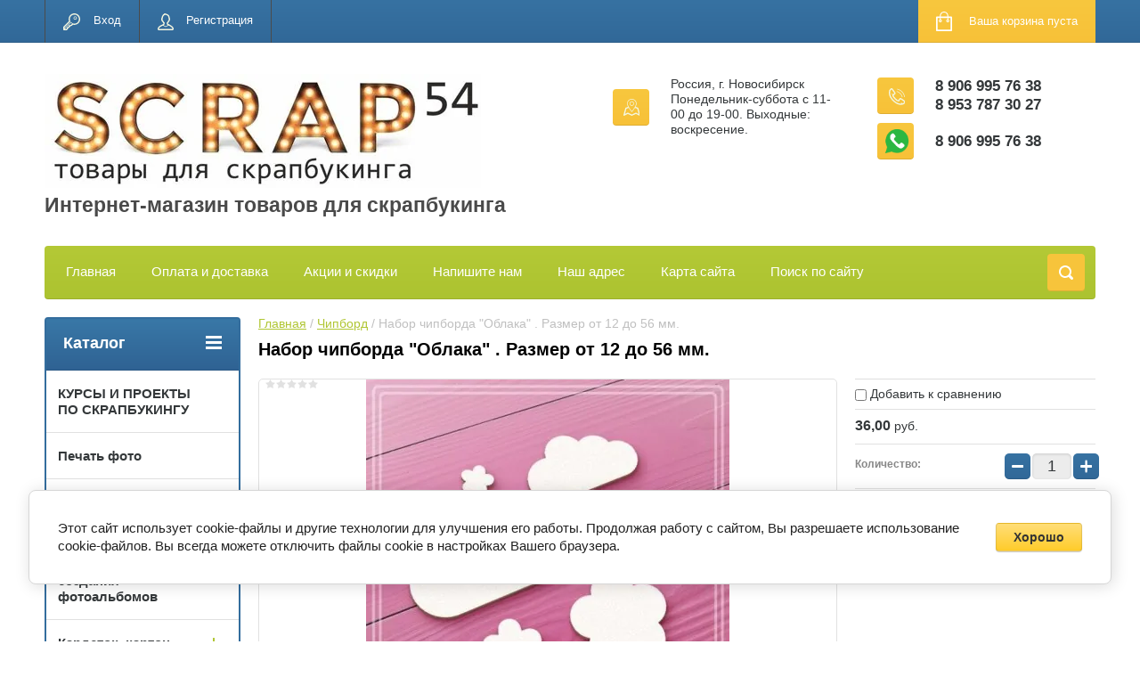

--- FILE ---
content_type: text/html; charset=utf-8
request_url: https://scrap54.ru/shop/product/nabor-chipborda-oblaka-razmer-ot-12-do-56-mm
body_size: 20279
content:

	<!doctype html>
<html lang="ru">
<head>
<meta charset="utf-8">
<meta name="robots" content="all"/>
<title>Набор чипборда "Облака" . Размер от 12 до 56 мм.</title>
<meta name="description" content="Набор чипборда &quot;Облака&quot; . Размер от 12 до 56 мм.">
<meta name="keywords" content="Набор чипборда &quot;Облака&quot; . Размер от 12 до 56 мм.">
<meta name="SKYPE_TOOLBAR" content="SKYPE_TOOLBAR_PARSER_COMPATIBLE">
<meta name="viewport" content="width=device-width, initial-scale=1.0, maximum-scale=1.0, user-scalable=no">
<meta name="format-detection" content="telephone=no">
<meta http-equiv="x-rim-auto-match" content="none">
<link rel="stylesheet" href="/g/css/styles_articles_tpl.css">
<script src="/g/libs/jquery/1.10.2/jquery.min.js"></script>

            <!-- 46b9544ffa2e5e73c3c971fe2ede35a5 -->
            <script src='/shared/s3/js/lang/ru.js'></script>
            <script src='/shared/s3/js/common.min.js'></script>
        <link rel='stylesheet' type='text/css' href='/shared/s3/css/calendar.css' /><link rel='stylesheet' type='text/css' href='/shared/highslide-4.1.13/highslide.min.css'/>
<script type='text/javascript' src='/shared/highslide-4.1.13/highslide-full.packed.js'></script>
<script type='text/javascript'>
hs.graphicsDir = '/shared/highslide-4.1.13/graphics/';
hs.outlineType = null;
hs.showCredits = false;
hs.lang={cssDirection:'ltr',loadingText:'Загрузка...',loadingTitle:'Кликните чтобы отменить',focusTitle:'Нажмите чтобы перенести вперёд',fullExpandTitle:'Увеличить',fullExpandText:'Полноэкранный',previousText:'Предыдущий',previousTitle:'Назад (стрелка влево)',nextText:'Далее',nextTitle:'Далее (стрелка вправо)',moveTitle:'Передвинуть',moveText:'Передвинуть',closeText:'Закрыть',closeTitle:'Закрыть (Esc)',resizeTitle:'Восстановить размер',playText:'Слайд-шоу',playTitle:'Слайд-шоу (пробел)',pauseText:'Пауза',pauseTitle:'Приостановить слайд-шоу (пробел)',number:'Изображение %1/%2',restoreTitle:'Нажмите чтобы посмотреть картинку, используйте мышь для перетаскивания. Используйте клавиши вперёд и назад'};</script>

<!--s3_require-->
<link rel="stylesheet" href="/g/basestyle/1.0.1/user/user.css" type="text/css"/>
<link rel="stylesheet" href="/g/basestyle/1.0.1/cookie.message/cookie.message.css" type="text/css"/>
<link rel="stylesheet" href="/g/basestyle/1.0.1/user/user.yellow.css" type="text/css"/>
<script type="text/javascript" src="/g/basestyle/1.0.1/user/user.js" async></script>
<link rel="stylesheet" href="/g/basestyle/1.0.1/cookie.message/cookie.message.yellow.css" type="text/css"/>
<script type="text/javascript" src="/g/basestyle/1.0.1/cookie.message/cookie.message.js" async></script>
<!--/s3_require-->





	<link rel="stylesheet" type="text/css" href="/g/shop2v2/default/css/theme.less.css"><script type="text/javascript" src="/g/printme.js"></script>
<script type="text/javascript" src="/g/shop2v2/default/js/tpl.js"></script>
<script type="text/javascript" src="/g/shop2v2/default/js/baron.min.js"></script>
<script type="text/javascript" src="/g/shop2v2/default/js/shop2.2.js"></script>
<script type="text/javascript">shop2.init({"productRefs": [],"apiHash": {"getPromoProducts":"963c5e09c85bcbd67ca9db29e7c7e2f6","getSearchMatches":"5056e54c24c89eeb92179ec92144a44f","getFolderCustomFields":"7fb0a6f0a23514d67806c992b39225d6","getProductListItem":"3607cf70209d79e9b4ef1281fde27ce4","cartAddItem":"e1fb76ffdffd0102804bae559fe49ba5","cartRemoveItem":"e0077a01c25713beb20d52109b338e86","cartUpdate":"35e66ac55e7cb6e6c9e3e1007a3386ee","cartRemoveCoupon":"7625d3f510809013ba55f1461d351311","cartAddCoupon":"5ba16704e10662d5753cc028f17ac2c6","deliveryCalc":"69285d52ebbd5b85e4518d56103d6981","printOrder":"2b1e0f0dea275d76faa32fb0fac72f50","cancelOrder":"e7df645ad42184813433f4174edf3e7b","cancelOrderNotify":"4fa22226e85d178b16d7f5d0cf3f03f4","repeatOrder":"86fb50ddb3a37c2a5184fdc13764cb22","paymentMethods":"281f8863dafa19b182097c77c3f49ba1","compare":"a9b702208217c7195c886fafdf2b5bcd"},"verId": 2071966,"mode": "product","step": "","uri": "/shop","IMAGES_DIR": "/d/","cf_margin_price_enabled": 0,"my": {"list_picture_enlarge":true,"accessory":"\u0410\u043a\u0441\u0441\u0435\u0441\u0441\u0443\u0430\u0440\u044b","kit":"\u041d\u0430\u0431\u043e\u0440","recommend":"\u0420\u0435\u043a\u043e\u043c\u0435\u043d\u0434\u0443\u0435\u043c\u044b\u0435","similar":"\u041f\u043e\u0445\u043e\u0436\u0438\u0435","modification":"\u041c\u043e\u0434\u0438\u0444\u0438\u043a\u0430\u0446\u0438\u0438","unique_values":true,"show_rating_sort":true,"buy_alias":"\u0412 \u043a\u043e\u0440\u0437\u0438\u043d\u0443","special_alias":"spec","new_alias":"new","show_product_unit":true}});</script>
<style type="text/css">.product-item-thumb {width: 184px;}.product-item-thumb .product-image, .product-item-simple .product-image {height: 184px;width: 184px;}.product-item-thumb .product-amount .amount-title {width: 88px;}.product-item-thumb .product-price {width: 134px;}.shop2-product .product-side-l {width: 408px;}.shop2-product .product-image {height: 408px;width: 408px;}.shop2-product .product-thumbnails li {width: 126px;height: 126px;}</style><link rel="stylesheet" href="/g/templates/shop2/2.24.2/css/nouislider.min.css">

 	<link rel="stylesheet" href="/t/v2484/images/theme13/theme.scss.css">


<!-- <link rel="stylesheet" href="/t/v2484/images/css/theme.scss.css"> -->
<script type='text/javascript' src="/g/s3/misc/eventable/0.0.1/s3.eventable.js"></script>
<script type='text/javascript' src="/g/s3/misc/math/0.0.1/s3.math.js"></script>
<script type='text/javascript' src="/g/s3/menu/allin/0.0.2/s3.menu.allin.js"></script>

<script src="/g/templates/shop2/2.24.2/js/owl.carousel.min.js" charset="utf-8"></script>
<script src="/g/templates/shop2/2.24.2/js/nouislider.min.js" charset="utf-8"></script>
<script src="/g/templates/shop2/2.24.2/js/jquery.responsivetabs.min.js"></script>
<script src="/g/templates/shop2/2.24.2/js/jquery.formstyler.min.js"></script>
<script src="/g/templates/shop2/2.24.2/js/animit.min.js"></script>
<script src="/g/templates/shop2/2.24.2/js/jquery.pudge.min.js"></script>
<script src="/g/s3/misc/includeform/0.0.3/s3.includeform.js"></script>
<script src="/g/templates/shop2/2.24.2/js/main.js" charset="utf-8"></script>
<script src="/t/v2484/images/js/printme2.js" charset="utf-8"></script>

<!--[if lt IE 10]>
<script src="/g/libs/ie9-svg-gradient/0.0.1/ie9-svg-gradient.min.js"></script>
<script src="/g/libs/jquery-placeholder/2.0.7/jquery.placeholder.min.js"></script>
<script src="/g/libs/jquery-textshadow/0.0.1/jquery.textshadow.min.js"></script>
<script src="/g/s3/misc/ie/0.0.1/ie.js"></script>
<![endif]-->
<!--[if lt IE 9]>
<script src="/g/libs/html5shiv/html5.js"></script>
<![endif]-->
<link rel="stylesheet" href="/t/v2484/images/css/site.addons.scss.css">
</head>
<body>
	<div class="site-wrapper">
		<header role="banner" class="site-header">
			<div class="top-panel-wr">
				<div class="top-panel clear-self">
					<div class="regid-block">
						<a href="/users/login" class="reg-enter" >Вход</a>
						<a href="/users/register" class="reg-link" >Регистрация</a>
					</div>

					<div id="shop2-cart-preview">
	<div class="shop-block cart-preview ">
		<div class="cart-preview-count">0</div>
		<div class="block-body"><a href="/shop/cart">
						<div>Ваша корзина пуста</div>
                        </a>
		</div>
	</div>
</div><!-- Cart Preview -->					<a href="" class="top-panel-search-button"></a>
				</div>
			</div>
			<div class="header-bot-block clear-self">
				<div class="site-name-wr">
										<div class="logo">
						<a href="http://scrap54.ru">
														<img src="/thumb/2/flTa5vilYUkKggEFNt2sAg/490r150/d/2_8.jpg" alt="Интернет-магазин товаров для скрапбукинга">
						</a>
					</div>
										<div class="site-name-in">
						<div class="site-name"><a href="http://scrap54.ru">Интернет-магазин товаров для скрапбукинга</a></div>
						<div class="site-description"></div>
					</div>
				</div>
				<div class="phone-block-wr clear-self">
											<div class="site-phone">
							<div class="s1"></div>
							<div class="s2 site-phone__inner">
																	<div><a href="tel:8 906 995 76 38">8 906 995 76 38</a></div>
																	<div><a href="tel:8 953 787 30 27">8 953 787 30 27</a></div>
															</div>
															<div class="site-phone wh">
									<div class="s1"></div>
									<div class="s2 site-phone__inner">
																																	<div><a href="whatsapp://send?phone=+79069957638">8 906 995 76 38</a></div>
																														</div>
								</div>
													</div>
										
							
										<div class="site-adres">
						<span class="s1"></span>
						<span class="s2 site-adres__inner">Россия, г. Новосибирск Понедельник-суббота с 11-00 до 19-00. Выходные: воскресение.</span>
					</div>
									</div>
			</div>
			<div class="top-navigation-wrap">
				<div class="top-navigation-in">
					
					<div class="top-menu-wrapper">
						<a href="#" class="top-panel-navigation-button"></a>
						
						<div class="top-menu-scroller">
							<div class="top-categor-wr">
								<div class="top-categor-title">Каталог<span class="s1"><span class="s2"></span></span></div>
								<ul class="left-categor"><li><a href="/shop/folder/akademiya-skrapbukinga" >КУРСЫ И ПРОЕКТЫ ПО СКРАПБУКИНГУ</a></li><li><a href="/shop/folder/pechato-foto" >Печать фото</a></li><li><a href="/shop/folder/bumaga-dlya-skrapbukinga" >Бумага для скрапбукинга</a><ul class="level-2"><li><a href="/shop/folder/paper" >Бумага в наборах</a></li><li><a href="/shop/folder/bumaga-po-listu" >Бумага по листу</a></li></ul></li><li><a href="/shop/folder/nabory-dlya-sozdaniya-fotoalbomov" >Наборы для создания фотоальбомов</a></li><li><a href="/shop/folder/kardstok-karton" >Кардсток, картон</a><ul class="level-2"><li><a href="/shop/folder/karton" >Картон</a></li><li><a href="/shop/folder/kardstok" >Кардсток, дизайнерская бумага</a></li><li><a href="/shop/folder/kalka" >Калька, плёнка</a></li><li><a href="/shop/folder/bumaga-tishyu" >Бумага тишью, Тутовая бумага Mulberry</a></li><li><a href="/shop/folder/dizaynerskaya-bumaga" >Свадебная бумага</a></li></ul></li><li><a href="/shop/folder/kozha" >Кожзам, экокожа</a><ul class="level-2"><li><a href="/shop/folder/kozhzam" >Кожзам</a></li><li><a href="/shop/folder/pereplotnyy-material" >Переплётный материал</a></li></ul></li><li><a href="/shop/folder/obuv-po-sezonu" >Чипборд</a><ul class="level-2"><li><a href="/shop/folder/letnyaya" >Чипборд из картона</a><ul class="level-3"><li><a href="/shop/folder/kartinki" >Картинки</a></li><li><a href="/shop/folder/nadpisi" >Надписи</a></li><li><a href="/shop/folder/ramki-1" >Рамки</a></li></ul></li><li><a href="/shop/folder/sheykery-i-zagotovki" >Шейкеры и заготовки</a></li><li><a href="/shop/folder/formy-dlya-tisneniya" >Формы для тиснения</a></li><li><a href="/shop/folder/zimnyaya" >Чипборд цветной</a></li></ul></li><li><a href="/shop/folder/tsvety" >Цветы, листья</a><ul class="level-2"><li><a href="/shop/folder/tsvety-1" >Цветы</a></li><li><a href="/shop/folder/listya" >Листья</a></li><li><a href="/shop/folder/tychinki" >Тычинки</a></li><li><a href="/shop/folder/spily-yagodki-vetochki" >Спилы, ягодки, веточки</a></li></ul></li><li><a href="/shop/folder/kley" >Клей</a></li><li><a href="/shop/folder/bantiki" >Инструменты для скрапбукинга</a><ul class="level-2"><li><a href="/shop/folder/instrumenty" >Инструменты</a></li><li><a href="/shop/folder/dyrokoly-1" >Дыроколы</a></li><li><a href="/shop/folder/magnity" >Магниты</a></li><li><a href="/shop/folder/nozhi-dlya-vyrubki" >Ножи для вырубки</a></li></ul></li><li><a href="/shop/folder/nadpisi-zhurnaling-vysechki" >Высечки, карточки, наклейки</a><ul class="level-2"><li><a href="/shop/folder/vysechki" >Высечки</a></li><li><a href="/shop/folder/listy-dlya-vyrezaniya" >Листы для вырезания</a></li><li><a href="/shop/folder/kartochki" >Карточки</a></li><li><a href="/shop/folder/nakleyki" >Наклейки</a></li></ul></li><li><a href="/shop/folder/skotch" >Скотч</a></li><li><a href="/shop/folder/kraska-pasta-pudra-glitter" >Текстиль</a><ul class="level-2"><li><a href="/shop/folder/tkan-1" >Ткань</a></li><li><a href="/shop/folder/fetr-flis-sintepon" >Фетр, флис, синтепон</a></li><li><a href="/shop/folder/foamiran-1" >Фоамиран</a></li><li><a href="/shop/folder/suede" >Замша, плюш, бархат</a></li></ul></li><li><a href="/shop/folder/trafarety-sprei" >Кружево, ленты, резинка</a><ul class="level-2"><li><a href="/shop/folder/kruzhevo" >Кружево</a></li><li><a href="/shop/folder/lenty-shnur-tesma" >Ленты, шнур, тесьма</a></li><li><a href="/shop/folder/rezinka" >Резинка, каптал</a></li><li><a href="/shop/folder/prochaya-furnitura" >Нитки и прочее</a></li></ul></li><li><a href="/shop/folder/metallicheskaya-furnitura" >Металлическая фурнитура</a><ul class="level-2"><li><a href="/shop/folder/koltsevyye-mekhanizmy-i-koltsa" >Кольцевые механизмы и кольца</a></li><li><a href="/shop/folder/ankera-bradsy-fishki" >Анкера, брадсы, фишки</a></li><li><a href="/shop/folder/lyuversy-vinty-zaklepki-kholniteny" >Люверсы, винты, заклёпки, холнитены</a></li><li><a href="/shop/folder/furnitura-dlya-bizhuterii" >Фурнитура для бижутерии</a></li><li><a href="/shop/folder/podveski" >Подвески, уголки, филигрань</a></li></ul></li><li><a href="/shop/folder/fetr" >Стразы, жемчуг, дотсы</a><ul class="level-2"><li><a href="/shop/folder/strazy" >Стразы</a></li><li><a href="/shop/folder/zhemchug" >Жемчуг</a></li><li><a href="/shop/folder/pugovitsy" >Пуговицы, пластик</a></li><li><a href="/shop/folder/dotsy" >Дотсы</a></li></ul></li><li><a href="/shop/folder/plastikovyye-figurki" >Пластиковые фигурки</a><ul class="level-2"><li><a href="/shop/folder/akrilovyj-dekor" >Акриловый декор</a></li><li><a href="/shop/folder/plastikovye-figurki" >Пластиковые фигурки</a></li></ul></li><li><a href="/shop/folder/vyrubka-naborami" >Вырубка и тиснение наборами</a><ul class="level-2"><li><a href="/shop/folder/vyrubka" >Вырубка</a></li><li><a href="/shop/folder/tisneniye" >Тиснение</a></li></ul></li><li><a href="/shop/folder/mixed-media" >Микс-медиа</a><ul class="level-2"><li><a href="/shop/folder/shtampy-trafarety" >Штампы</a></li><li><a href="/shop/folder/pudra-dlya-embossinga" >Пудра для эмбоссинга</a></li><li><a href="/shop/folder/sprei-kraski-chernila" >Спреи, краски, чернила</a></li><li><a href="/shop/folder/pudra-toppingi" >Топпинги, пайетки, бисер</a></li><li><a href="/shop/folder/strukturnaya-pasta" >Структурная паста</a></li><li><a href="/shop/folder/zhidkiy-zhemchug" >Жидкий жемчуг</a></li><li><a href="/shop/folder/trafarety" >Трафареты</a></li><li><a href="/shop/folder/shtempelnyye-podushki" >Штемпельные подушки</a></li></ul></li><li><a href="/shop/folder/salfetki" >Рамки, шильдики</a><ul class="level-2"><li><a href="/shop/folder/ramki" >Рамки</a></li><li><a href="/shop/folder/shildiki" >Шильдики</a></li><li><a href="/shop/folder/akrilovyye-nadpisi" >Акриловые надписи</a></li></ul></li><li><a href="/shop/folder/nakleyki-natirki" >Термотрансфер, винил</a><ul class="level-2"><li><a href="/shop/folder/nadpisi-kartinki" >Надписи, картинки</a></li><li><a href="/shop/folder/plenka" >Плёнка</a></li><li><a href="/shop/folder/cvetnoj-termotransfer" >Цветной термотрансфер</a></li><li><a href="/shop/folder/vinilovye-nadpisi" >Виниловые надписи</a></li></ul></li><li><a href="/shop/folder/moldy" >Заготовки, переплёты</a><ul class="level-2"><li><a href="/shop/folder/pereplety" >Переплёты, заготовки для альбомов</a></li><li><a href="/shop/folder/korobochki-podlozhki" >Коробочки и прочие заготовки</a></li></ul></li><li><a href="/shop/folder/vkladyshi" >Вкладыши</a></li><li><a href="/shop/folder/vyazanyy-dekor" >Вязаный декор</a></li><li><a href="/shop/folder/prochiy-dekor" >Прочий декор</a></li><li><a href="/shop/folder/podarochnyye-sertifikaty" >Подарочные сертификаты</a></li><li><a href="/shop/folder/skazki" >Сказки</a><ul class="level-2"><li><a href="/shop/folder/alisa-v-strane-chudes" >Алиса в стране чудес</a></li><li><a href="/shop/folder/garri-potter" >Гарри Поттер</a></li><li><a href="/shop/folder/russkie-narodnye" >Русские народные</a></li><li><a href="/shop/folder/skazki-i-magiya" >Сказки и магия</a></li></ul></li><li><a href="/shop/folder/vostochnaya-tema" >Восточная тема</a></li><li><a href="/shop/folder/muzhskaya-tematika" >Мужская тематика</a></li><li><a href="/shop/folder/armiya-i-dembel" >Армия и дембель</a></li><li><a href="/shop/folder/svadebnaya-tema" >Свадебная тема</a></li><li><a href="/shop/folder/detskaya-tema-devochka" >Детская тема. Девочка.</a></li><li><a href="/shop/folder/detskaya-tema-malchik" >Детская тема. Мальчик.</a></li><li><a href="/shop/folder/novyj-god" >Новый год</a></li><li><a href="/shop/folder/kulinarnaya-tema" >Кулинарная тема</a></li><li><a href="/shop/folder/shkolnaya-tema" >Осень, Школа и Детский сад</a></li><li><a href="/shop/folder/tema-puteshestvij" >Путешествие и море</a></li><li><a href="/shop/folder/vesna-babochki-i-cvety" >Весна, бабочки и цветы</a></li><li class="opened active"><a href="/shop/folder/maminy-sokrovishcha" >Мамины сокровища</a></li><li><a href="/shop/folder/priroda-rustik-eko-botanika-les" >Природа, Семья, лес</a></li><li><a href="/shop/folder/kosmicheskaya-podborka-k-proektu-planeta-detstva" >Космос</a></li><li><a href="/shop/folder/cvetodelie" >Цветоделие</a></li><li><a href="/shop/folder/podborka-dinozavry-i-tropiki" >Подборка Динозавры и тропики</a></li><li><a href="/shop/folder/sport-i-futbol" >Спорт и Футбол</a></li><li><a href="/shop/folder/14-fevralya-23-fevralya-8-marta" >14 февраля, 23 февраля, 8 марта!</a></li><li><a href="/shop/folder/provans-lavanda-parizh" >Прованс, лаванда, Париж</a></li><li><a href="/shop/folder/retro-ssr-vintazh" >Ретро, СССР, винтаж</a></li></ul>							</div>
							<div class="regid-block">
								<a href="/users/login" class="reg-enter" >Вход</a>
						<a href="/users/register" class="reg-link" >Регистрация</a>
							</div>
							<ul class="top-menu"><li><a href="/" >Главная</a></li><li><a href="/payment-delivery" >Оплата и доставка</a></li><li><a href="/discount" >Акции и скидки</a></li><li><a href="/napishite-nam" >Напишите нам</a></li><li><a href="/nash-adres" >Наш адрес</a></li><li><a href="/karta-sayta" >Карта сайта</a></li><li><a href="/search" >Поиск по сайту</a></li></ul>							<ul class="left-menu"><li class="opened active"><a href="/" >Интернет-магазин</a></li><li><a href="/kontakty" >Контакты</a></li></ul>						</div>
					</div>
					<div class="search-block-wr">
						<a href="#" class="search-btn"></a>
					</div>
					<div class="top-navigation-search-preview">
						<div class="search-online-store-wrapper">
							<div class="search-online-store-button"></div>
							<div class="search-online-store-scroller">				
									
    
<div class="search-online-store">
	<div class="block-title">Расширенный поиск</div>
	<div class="block-title2">Поиск</div>

	<div class="block-body">
		<form class="dropdown clear-self" action="/shop/search" enctype="multipart/form-data">
			<input type="hidden" name="sort_by" value="">
							<div class="field text">
					<label class="field-title" for="s[name]">Название:</label>
					<label class="input"><input type="text" name="s[name]" id="s[name]" value=""></label>
				</div>
			
							<div class="field dimension range_slider_wrapper clear-self">
					<span class="field-title">Цена (руб.):</span>
					<label class="start">
						<span class="input"><input name="s[price][min]" type="text" value="0" class="noUi-slider__low"></span>
					</label>
					<label class="end">
						<span class="input"><input name="s[price][max]" type="text" value="40000" class="noUi-slider__hight"></span>
					</label>
					<div class="noUi-slider"></div>
				</div>
			
 			 


							<div class="field text">
					<label class="field-title" for="s[article">Артикул:</label>
					<label class="input"><input type="text" name="s[article]" id="s[article" value=""></label>
				</div>
			
							<div class="field text">
					<label class="field-title" for="search_text">Текст:</label>
					<label class="input"><input type="text" name="search_text" id="search_text"  value=""></label>
				</div>
						
							<div class="field select">
					<span class="field-title">Выберите категорию:</span>
					<select name="s[folder_id]" id="s[folder_id]">
						<option value="">Все</option>
																											                            <option value="211072502" >
	                                 КУРСЫ И ПРОЕКТЫ ПО СКРАПБУКИНГУ
	                            </option>
	                        														                            <option value="67277709" >
	                                 Печать фото
	                            </option>
	                        														                            <option value="125231061" >
	                                 Бумага для скрапбукинга
	                            </option>
	                        														                            <option value="125231261" >
	                                &raquo; Бумага в наборах
	                            </option>
	                        														                            <option value="125231461" >
	                                &raquo; Бумага по листу
	                            </option>
	                        														                            <option value="492864709" >
	                                 Наборы для создания фотоальбомов
	                            </option>
	                        														                            <option value="128630661" >
	                                 Кардсток, картон
	                            </option>
	                        														                            <option value="128708661" >
	                                &raquo; Картон
	                            </option>
	                        														                            <option value="128708861" >
	                                &raquo; Кардсток, дизайнерская бумага
	                            </option>
	                        														                            <option value="128709061" >
	                                &raquo; Калька, плёнка
	                            </option>
	                        														                            <option value="128709261" >
	                                &raquo; Бумага тишью, Тутовая бумага Mulberry
	                            </option>
	                        														                            <option value="128712661" >
	                                &raquo; Свадебная бумага
	                            </option>
	                        														                            <option value="125233461" >
	                                 Кожзам, экокожа
	                            </option>
	                        														                            <option value="125233661" >
	                                &raquo; Кожзам
	                            </option>
	                        														                            <option value="125234661" >
	                                &raquo; Переплётный материал
	                            </option>
	                        														                            <option value="125235461" >
	                                 Чипборд
	                            </option>
	                        														                            <option value="125235661" >
	                                &raquo; Чипборд из картона
	                            </option>
	                        														                            <option value="275612703" >
	                                &raquo;&raquo; Картинки
	                            </option>
	                        														                            <option value="275617103" >
	                                &raquo;&raquo; Надписи
	                            </option>
	                        														                            <option value="275617703" >
	                                &raquo;&raquo; Рамки
	                            </option>
	                        														                            <option value="275618703" >
	                                &raquo; Шейкеры и заготовки
	                            </option>
	                        														                            <option value="470359503" >
	                                &raquo; Формы для тиснения
	                            </option>
	                        														                            <option value="125235861" >
	                                &raquo; Чипборд цветной
	                            </option>
	                        														                            <option value="128632661" >
	                                 Цветы, листья
	                            </option>
	                        														                            <option value="128742261" >
	                                &raquo; Цветы
	                            </option>
	                        														                            <option value="128742461" >
	                                &raquo; Листья
	                            </option>
	                        														                            <option value="128742661" >
	                                &raquo; Тычинки
	                            </option>
	                        														                            <option value="128742861" >
	                                &raquo; Спилы, ягодки, веточки
	                            </option>
	                        														                            <option value="128727661" >
	                                 Клей
	                            </option>
	                        														                            <option value="128618461" >
	                                 Инструменты для скрапбукинга
	                            </option>
	                        														                            <option value="128714661" >
	                                &raquo; Инструменты
	                            </option>
	                        														                            <option value="128715061" >
	                                &raquo; Дыроколы
	                            </option>
	                        														                            <option value="128727861" >
	                                &raquo; Магниты
	                            </option>
	                        														                            <option value="140721861" >
	                                &raquo; Ножи для вырубки
	                            </option>
	                        														                            <option value="128628461" >
	                                 Высечки, карточки, наклейки
	                            </option>
	                        														                            <option value="128716061" >
	                                &raquo; Высечки
	                            </option>
	                        														                            <option value="128716261" >
	                                &raquo; Листы для вырезания
	                            </option>
	                        														                            <option value="128727461" >
	                                &raquo; Карточки
	                            </option>
	                        														                            <option value="128750461" >
	                                &raquo; Наклейки
	                            </option>
	                        														                            <option value="182213309" >
	                                 Скотч
	                            </option>
	                        														                            <option value="128628661" >
	                                 Текстиль
	                            </option>
	                        														                            <option value="128728061" >
	                                &raquo; Ткань
	                            </option>
	                        														                            <option value="128728261" >
	                                &raquo; Фетр, флис, синтепон
	                            </option>
	                        														                            <option value="128728461" >
	                                &raquo; Фоамиран
	                            </option>
	                        														                            <option value="128728661" >
	                                &raquo; Замша, плюш, бархат
	                            </option>
	                        														                            <option value="128628861" >
	                                 Кружево, ленты, резинка
	                            </option>
	                        														                            <option value="128728861" >
	                                &raquo; Кружево
	                            </option>
	                        														                            <option value="128729061" >
	                                &raquo; Ленты, шнур, тесьма
	                            </option>
	                        														                            <option value="128739461" >
	                                &raquo; Резинка, каптал
	                            </option>
	                        														                            <option value="128739661" >
	                                &raquo; Нитки и прочее
	                            </option>
	                        														                            <option value="128629261" >
	                                 Металлическая фурнитура
	                            </option>
	                        														                            <option value="128740061" >
	                                &raquo; Кольцевые механизмы и кольца
	                            </option>
	                        														                            <option value="128740261" >
	                                &raquo; Анкера, брадсы, фишки
	                            </option>
	                        														                            <option value="128740461" >
	                                &raquo; Люверсы, винты, заклёпки, холнитены
	                            </option>
	                        														                            <option value="128740661" >
	                                &raquo; Фурнитура для бижутерии
	                            </option>
	                        														                            <option value="128740861" >
	                                &raquo; Подвески, уголки, филигрань
	                            </option>
	                        														                            <option value="128629861" >
	                                 Стразы, жемчуг, дотсы
	                            </option>
	                        														                            <option value="128741261" >
	                                &raquo; Стразы
	                            </option>
	                        														                            <option value="128741461" >
	                                &raquo; Жемчуг
	                            </option>
	                        														                            <option value="128741661" >
	                                &raquo; Пуговицы, пластик
	                            </option>
	                        														                            <option value="128741861" >
	                                &raquo; Дотсы
	                            </option>
	                        														                            <option value="128760061" >
	                                 Пластиковые фигурки
	                            </option>
	                        														                            <option value="135560902" >
	                                &raquo; Акриловый декор
	                            </option>
	                        														                            <option value="135561302" >
	                                &raquo; Пластиковые фигурки
	                            </option>
	                        														                            <option value="128630861" >
	                                 Вырубка и тиснение наборами
	                            </option>
	                        														                            <option value="128743261" >
	                                &raquo; Вырубка
	                            </option>
	                        														                            <option value="128743461" >
	                                &raquo; Тиснение
	                            </option>
	                        														                            <option value="128632461" >
	                                 Микс-медиа
	                            </option>
	                        														                            <option value="128746261" >
	                                &raquo; Штампы
	                            </option>
	                        														                            <option value="75903304" >
	                                &raquo; Пудра для эмбоссинга
	                            </option>
	                        														                            <option value="128746461" >
	                                &raquo; Спреи, краски, чернила
	                            </option>
	                        														                            <option value="128746661" >
	                                &raquo; Топпинги, пайетки, бисер
	                            </option>
	                        														                            <option value="128749261" >
	                                &raquo; Структурная паста
	                            </option>
	                        														                            <option value="128749461" >
	                                &raquo; Жидкий жемчуг
	                            </option>
	                        														                            <option value="269795703" >
	                                &raquo; Трафареты
	                            </option>
	                        														                            <option value="269798503" >
	                                &raquo; Штемпельные подушки
	                            </option>
	                        														                            <option value="128633661" >
	                                 Рамки, шильдики
	                            </option>
	                        														                            <option value="128750061" >
	                                &raquo; Рамки
	                            </option>
	                        														                            <option value="128750261" >
	                                &raquo; Шильдики
	                            </option>
	                        														                            <option value="445365903" >
	                                &raquo; Акриловые надписи
	                            </option>
	                        														                            <option value="128633861" >
	                                 Термотрансфер, винил
	                            </option>
	                        														                            <option value="128750661" >
	                                &raquo; Надписи, картинки
	                            </option>
	                        														                            <option value="128750861" >
	                                &raquo; Плёнка
	                            </option>
	                        														                            <option value="9873901" >
	                                &raquo; Цветной термотрансфер
	                            </option>
	                        														                            <option value="335837905" >
	                                &raquo; Виниловые надписи
	                            </option>
	                        														                            <option value="128634061" >
	                                 Заготовки, переплёты
	                            </option>
	                        														                            <option value="128759261" >
	                                &raquo; Переплёты, заготовки для альбомов
	                            </option>
	                        														                            <option value="128759461" >
	                                &raquo; Коробочки и прочие заготовки
	                            </option>
	                        														                            <option value="459404303" >
	                                 Вкладыши
	                            </option>
	                        														                            <option value="128632861" >
	                                 Вязаный декор
	                            </option>
	                        														                            <option value="128634261" >
	                                 Прочий декор
	                            </option>
	                        														                            <option value="128787261" >
	                                 Подарочные сертификаты
	                            </option>
	                        														                            <option value="57163904" >
	                                 Сказки
	                            </option>
	                        														                            <option value="39857304" >
	                                &raquo; Алиса в стране чудес
	                            </option>
	                        														                            <option value="39857704" >
	                                &raquo; Гарри Поттер
	                            </option>
	                        														                            <option value="57164104" >
	                                &raquo; Русские народные
	                            </option>
	                        														                            <option value="57164504" >
	                                &raquo; Сказки и магия
	                            </option>
	                        														                            <option value="49809704" >
	                                 Восточная тема
	                            </option>
	                        														                            <option value="38924302" >
	                                 Мужская тематика
	                            </option>
	                        														                            <option value="475310709" >
	                                 Армия и дембель
	                            </option>
	                        														                            <option value="77619902" >
	                                 Свадебная тема
	                            </option>
	                        														                            <option value="85005302" >
	                                 Детская тема. Девочка.
	                            </option>
	                        														                            <option value="85006102" >
	                                 Детская тема. Мальчик.
	                            </option>
	                        														                            <option value="85109702" >
	                                 Новый год
	                            </option>
	                        														                            <option value="85110302" >
	                                 Кулинарная тема
	                            </option>
	                        														                            <option value="85111302" >
	                                 Осень, Школа и Детский сад
	                            </option>
	                        														                            <option value="85111502" >
	                                 Путешествие и море
	                            </option>
	                        														                            <option value="87370902" >
	                                 Весна, бабочки и цветы
	                            </option>
	                        														                            <option value="87432302" >
	                                 Мамины сокровища
	                            </option>
	                        														                            <option value="88569502" >
	                                 Природа, Семья, лес
	                            </option>
	                        														                            <option value="111809302" >
	                                 Космос
	                            </option>
	                        														                            <option value="180369902" >
	                                 Цветоделие
	                            </option>
	                        														                            <option value="302849305" >
	                                 Подборка Динозавры и тропики
	                            </option>
	                        														                            <option value="98416906" >
	                                 Спорт и Футбол
	                            </option>
	                        														                            <option value="271572506" >
	                                 14 февраля, 23 февраля, 8 марта!
	                            </option>
	                        														                            <option value="65582907" >
	                                 Прованс, лаванда, Париж
	                            </option>
	                        														                            <option value="120406708" >
	                                 Ретро, СССР, винтаж
	                            </option>
	                        											</select>
				</div>

				<div id="shop2_search_custom_fields"></div>
			
						
							<div class="field select">
					<span class="field-title">Производитель:</span>
					<select name="s[vendor_id]">
						<option value="">Все</option>          
	                    	                        <option value="42594300" >AgiArt</option>
	                    	                        <option value="38006903" >American Crafts</option>
	                    	                        <option value="51737261" >April Paper</option>
	                    	                        <option value="6910902" >Aurora</option>
	                    	                        <option value="51616861" >Bee Shabby</option>
	                    	                        <option value="67892300" >Brauberg</option>
	                    	                        <option value="48057502" >Craft o'clock</option>
	                    	                        <option value="56953861" >Craft Premier</option>
	                    	                        <option value="51035461" >CraftPaper</option>
	                    	                        <option value="23396908" >Craftstory</option>
	                    	                        <option value="73442461" >Dailylike</option>
	                    	                        <option value="26070903" >DCWV</option>
	                    	                        <option value="49716103" >DoСrafts</option>
	                    	                        <option value="54144861" >DpCraft</option>
	                    	                        <option value="51695861" >EcoPaper</option>
	                    	                        <option value="51119461" >Fabrika Decoru</option>
	                    	                        <option value="17488707" >FANTASY</option>
	                    	                        <option value="51037261" >Fleur Design</option>
	                    	                        <option value="36844107" >Fractal Paint</option>
	                    	                        <option value="54102061" >Galeria Papieru</option>
	                    	                        <option value="54138261" >Gamma</option>
	                    	                        <option value="64755661" >Heidi Swapp</option>
	                    	                        <option value="56444661" >Hemline</option>
	                    	                        <option value="56498861" >Hobbyboom</option>
	                    	                        <option value="54109861" >Kaisercraft</option>
	                    	                        <option value="52150661" >Karaliki</option>
	                    	                        <option value="54137261" >KW-trio</option>
	                    	                        <option value="47889103" >LEMON Craft</option>
	                    	                        <option value="28112304" >Magenta Line</option>
	                    	                        <option value="54183461" >Marianne Designs</option>
	                    	                        <option value="54109261" >Melissa Frances</option>
	                    	                        <option value="35956503" >Mintay Paper</option>
	                    	                        <option value="51576061" >MoNa Design</option>
	                    	                        <option value="51719861" >Mr. Painter</option>
	                    	                        <option value="91377300" >MyHoobyPoint</option>
	                    	                        <option value="51034861" >Polkadot</option>
	                    	                        <option value="54198061" >Prima Marketing</option>
	                    	                        <option value="34259904" >Ranger</option>
	                    	                        <option value="33821503" >Scrap and Me</option>
	                    	                        <option value="54136661" >Scrap54</option>
	                    	                        <option value="54091461" >ScrapBerry's</option>
	                    	                        <option value="37290503" >ScrapBoys</option>
	                    	                        <option value="34417503" >ScrapEgo</option>
	                    	                        <option value="21779108" >Scrapmagia</option>
	                    	                        <option value="33414302" >Scrapmama</option>
	                    	                        <option value="54183261" >ScrapMan</option>
	                    	                        <option value="100087861" >Scrapmania</option>
	                    	                        <option value="51117261" >ScrapMir</option>
	                    	                        <option value="15241307" >Scrapodelie</option>
	                    	                        <option value="51119261" >Summer Studio</option>
	                    	                        <option value="54109661" >Trimcraft</option>
	                    	                        <option value="53430305" >Tsukineko</option>
	                    	                        <option value="8884703" >We R Memory Keepers</option>
	                    	                        <option value="48249302" >WOW!</option>
	                    	                        <option value="54196661" >Xcut</option>
	                    	                        <option value="14186904" >ZoJu Design</option>
	                    	                        <option value="51022061" >АртУзор</option>
	                    	                        <option value="56418661" >Китай</option>
	                    	                        <option value="37347305" >Остров сокровищ</option>
	                    	                        <option value="54136861" >Рукоделие</option>
	                    	                        <option value="64278905" >Япония</option>
	                    					</select>
				</div>
			
							<div class="field select">
					<span class="field-title">Новинка:</span>
					<select name="s[new]">
						<option value="">Все</option>
	                    <option value="1">да</option>
	                    <option value="0">нет</option>
					</select>
				</div>
			
							<div class="field select">
					<span class="field-title">Спецпредложение:</span>
					<select name="s[special]">
						<option value="">Все</option>
	                    <option value="1">да</option>
	                    <option value="0">нет</option>
					</select>
				</div>
			
							<div class="field select">
					<span class="field-title">Результатов на странице:</span>
					<select name="s[products_per_page]">
									            				            				            <option value="5">5</option>
			            				            				            <option value="20">20</option>
			            				            				            <option value="35">35</option>
			            				            				            <option value="50">50</option>
			            				            				            <option value="65">65</option>
			            				            				            <option value="80">80</option>
			            				            				            <option value="95">95</option>
			            					</select>
				</div>
			
			<div class="submit">
				<button type="submit" class="search-btn shop-product-button">Найти</button>
			</div>
		<re-captcha data-captcha="recaptcha"
     data-name="captcha"
     data-sitekey="6LddAuIZAAAAAAuuCT_s37EF11beyoreUVbJlVZM"
     data-lang="ru"
     data-rsize="invisible"
     data-type="image"
     data-theme="light"></re-captcha></form>
	</div>
</div><!-- Search Form -->							</div>
						</div>
						<div class="site-search">
							<form action="/shop/search" enctype="multipart/form-data" class="clear-self">
								<div class="form-inner clear-self">
									<button type="submit" value="найти"></button>
									<label>
										<input type="text" placeholder="Какой товар Вам поискать?" name="search_text" value="">
									</label>						
								</div>
							<re-captcha data-captcha="recaptcha"
     data-name="captcha"
     data-sitekey="6LddAuIZAAAAAAuuCT_s37EF11beyoreUVbJlVZM"
     data-lang="ru"
     data-rsize="invisible"
     data-type="image"
     data-theme="light"></re-captcha></form>
						</div>
					</div>	
				</div>
			</div>
		</header> <!-- .site-header -->

		<div class="site-container clear-self">

			<div class="site-container-in clear-self">

			<main role="main" class="site-main">
				<div class="site-main-inner"  style="margin-right:270px; ">
															<div class="site-path-wrap">
						<div class="site-path"><div><a href="/">Главная</a> / <a href="/shop/folder/obuv-po-sezonu">Чипборд</a> / Набор чипборда "Облака" . Размер от 12 до 56 мм.</div></div>
					</div>
										<h1 class="conth1">Набор чипборда "Облака" . Размер от 12 до 56 мм.</h1>					
	<div class="shop2-cookies-disabled shop2-warning hide"></div>
	
	
	
		
							
			
							
			
							
			
		
					

					
	
	
						
	

<form 
	method="post" 
	action="/shop?mode=cart&amp;action=add" 
	accept-charset="utf-8"
	class="shop-product">

	<input type="hidden" name="kind_id" value="224760909"/>
	<input type="hidden" name="product_id" value="201792909"/>
	<input type="hidden" name="meta" value='null'/>

	<div class="product-left-side">
		<div class="product-left-side-in">
			
			<div class="product-image">
				<div class="product-label">
																			</div>
								<a href="/d/tnrnpvmd0ca.jpg" class="light_gal">
					<img src="/thumb/2/xSzCVaxa5e9GtIGrH_d91w/650r408/d/tnrnpvmd0ca.jpg" alt="Набор чипборда &quot;Облака&quot; . Размер от 12 до 56 мм." title="Набор чипборда &quot;Облака&quot; . Размер от 12 до 56 мм." alt="Набор чипборда &quot;Облака&quot; . Размер от 12 до 56 мм." title="Набор чипборда &quot;Облака&quot; . Размер от 12 до 56 мм." />
				</a>
								
					
	
	<div class="tpl-rating-block">Рейтинг:<div class="tpl-stars"><div class="tpl-rating" style="width: 0%;"></div></div>(0 голосов)</div>

				</div>

			
			
								<div class="yashare">
						<script type="text/javascript" src="https://yandex.st/share/share.js" charset="utf-8"></script>
						
						<style type="text/css">
							div.yashare span.b-share a.b-share__handle img,
							div.yashare span.b-share a.b-share__handle span {
								background-image: url("https://yandex.st/share/static/b-share-icon.png");
							}
						</style>
						
						<span class="yashare-header">поделиться</span>
						<div class="yashare-auto-init" data-yashareL10n="ru" data-yashareType="none" data-yashareQuickServices="vkontakte,odnoklassniki,moimir,gplus" data-yashareImage="https://scrap54.ru/d/tnrnpvmd0ca.jpg"></div>
					</div>
						</div>
	</div>
	<div class="product-right-side">
				
 
		
			<ul class="product-options">
			<div class="product-compare">
			<label>
				<input type="checkbox" value="224760909"/>
				Добавить к сравнению
			</label>
		</div>
		
</ul>
	
					<div class="form-add">
				<div class="product-price">
						<div class="price-current">
		<strong>36,00</strong> <span>руб.</span>
			</div>
						
				</div>
				
					<div class="product-amount">
					<div class="amount-title">Количество:</div>
							<div class="shop2-product-amount">
				<button type="button" class="amount-minus">&#8722;</button><input type="text" name="amount" data-min="1" data-multiplicity="0" maxlength="4" value="1" /><button type="button" class="amount-plus">&#43;</button>
			</div>
						</div>

				
				
			<button class="shop-product-button type-3 buy" type="submit">
			<span>Добавить в корзину </span>
		</button>
	

<input type="hidden" value="Набор чипборда &quot;Облака&quot; . Размер от 12 до 56 мм." name="product_name" />
<input type="hidden" value="https://scrap54.ru/shop/product/nabor-chipborda-oblaka-razmer-ot-12-do-56-mm" name="product_link" />							</div>
			
		
	</div>
	<div class="shop2-clear-container"></div>
<re-captcha data-captcha="recaptcha"
     data-name="captcha"
     data-sitekey="6LddAuIZAAAAAAuuCT_s37EF11beyoreUVbJlVZM"
     data-lang="ru"
     data-rsize="invisible"
     data-type="image"
     data-theme="light"></re-captcha></form><!-- Product -->

	



	<div id="product_tabs" class="shop-product-data">
					<ul class="shop-product-tabs">
				<li class="active-tab"><a href="#shop2-tabs-01">Отзывы</a></li>
			</ul>

						<div class="shop-product-desc">
				
				
								
								
				
				
				

				<div class="desc-area active-area" id="shop2-tabs-01">
						
	
	
					<div class="tpl-block-header">Авторизуйтесь, чтобы оставить комментарий</div>
			<form method="post" class="tpl-form tpl-auth" action="/users/login" method="post">
		
	<div class="tpl-left">
		<div class="tpl-field">
			<div class="tpl-title">Введите Ваш e-mail:</div>
			<div class="tpl-value end-em">
				<input type="text" name="login" value="" />
			</div>
		</div>

		<div class="tpl-field">
			<div class="tpl-title">Введите Ваш пароль:</div>
			<div class="tpl-value clearfix">
			<input class="pull-left" type="password" name="password" />
			<button class="tpl-button pull-right shop-product-button" type="submit">Войти</button>
			</div>
		</div>

		<div class="tpl-field clear-self">
			<label class="tpl-title">
			<input type="checkbox" name="password" onclick="this.value=(this.value=='0'?'1':'0');" value="0" name="remember" />
				Запомнить меня
			</label>
							<a class="tpl-field-reg" href="/users/register">Регистрация</a>
					</div>
		
		
	</div>

	<div class="tpl-right">
		<div class="tpl-field">
			Если Вы уже зарегистрированы на нашем сайте, но забыли пароль или Вам не пришло письмо подтверждения, воспользуйтесь формой восстановления пароля.
		</div>
		
		<div class="tpl-field">
			<a class="tpl-button shop-product-button" href="/users/forgot_password">Восстановить пароль</a>
		</div>
	</div>
<re-captcha data-captcha="recaptcha"
     data-name="captcha"
     data-sitekey="6LddAuIZAAAAAAuuCT_s37EF11beyoreUVbJlVZM"
     data-lang="ru"
     data-rsize="invisible"
     data-type="image"
     data-theme="light"></re-captcha></form>		
						<div class="shop2-clear-container"></div>
				</div>

			</div><!-- Product Desc -->
		
				<div class="shop2-clear-container"></div>
	</div>

<div class="shop-product-folders-header">Товар находится в категориях:</div>
<div class="shop-product-folders">
					<a href="/shop/folder/obuv-po-sezonu">
				Чипборд
				<span></span>			
			</a>
					<a href="/shop/folder/letnyaya">
				Чипборд из картона
				<span></span>			
			</a>
					<a href="/shop/folder/detskaya-tema-devochka">
				Детская тема. Девочка.
				<span></span>			
			</a>
					<a href="/shop/folder/detskaya-tema-malchik">
				Детская тема. Мальчик.
				<span></span>			
			</a>
					<a href="/shop/folder/maminy-sokrovishcha">
				Мамины сокровища
				<span></span>			
			</a>
			</div>
<div class="shop2-group-kinds-wrap">
	
</div>		<p><a href="javascript:shop2.back()" class="shop2-btn shop2-btn-back">Назад</a></p>

	


	
	</div>
			</main> <!-- .site-main -->
						<aside role="complementary" class="site-sidebar left">
				<div class="left-categor-wr">
					<div class="left-categor-title">Каталог<span class="s1"><span class="s2"></span></span></div>
					<ul class="left-categor"><li><a href="/shop/folder/akademiya-skrapbukinga" >КУРСЫ И ПРОЕКТЫ ПО СКРАПБУКИНГУ</a></li><li><a href="/shop/folder/pechato-foto" >Печать фото</a></li><li><a href="/shop/folder/bumaga-dlya-skrapbukinga" >Бумага для скрапбукинга</a><ul class="level-2"><li><a href="/shop/folder/paper" >Бумага в наборах</a></li><li><a href="/shop/folder/bumaga-po-listu" >Бумага по листу</a></li></ul></li><li><a href="/shop/folder/nabory-dlya-sozdaniya-fotoalbomov" >Наборы для создания фотоальбомов</a></li><li><a href="/shop/folder/kardstok-karton" >Кардсток, картон</a><ul class="level-2"><li><a href="/shop/folder/karton" >Картон</a></li><li><a href="/shop/folder/kardstok" >Кардсток, дизайнерская бумага</a></li><li><a href="/shop/folder/kalka" >Калька, плёнка</a></li><li><a href="/shop/folder/bumaga-tishyu" >Бумага тишью, Тутовая бумага Mulberry</a></li><li><a href="/shop/folder/dizaynerskaya-bumaga" >Свадебная бумага</a></li></ul></li><li><a href="/shop/folder/kozha" >Кожзам, экокожа</a><ul class="level-2"><li><a href="/shop/folder/kozhzam" >Кожзам</a></li><li><a href="/shop/folder/pereplotnyy-material" >Переплётный материал</a></li></ul></li><li><a href="/shop/folder/obuv-po-sezonu" >Чипборд</a><ul class="level-2"><li><a href="/shop/folder/letnyaya" >Чипборд из картона</a><ul class="level-3"><li><a href="/shop/folder/kartinki" >Картинки</a></li><li><a href="/shop/folder/nadpisi" >Надписи</a></li><li><a href="/shop/folder/ramki-1" >Рамки</a></li></ul></li><li><a href="/shop/folder/sheykery-i-zagotovki" >Шейкеры и заготовки</a></li><li><a href="/shop/folder/formy-dlya-tisneniya" >Формы для тиснения</a></li><li><a href="/shop/folder/zimnyaya" >Чипборд цветной</a></li></ul></li><li><a href="/shop/folder/tsvety" >Цветы, листья</a><ul class="level-2"><li><a href="/shop/folder/tsvety-1" >Цветы</a></li><li><a href="/shop/folder/listya" >Листья</a></li><li><a href="/shop/folder/tychinki" >Тычинки</a></li><li><a href="/shop/folder/spily-yagodki-vetochki" >Спилы, ягодки, веточки</a></li></ul></li><li><a href="/shop/folder/kley" >Клей</a></li><li><a href="/shop/folder/bantiki" >Инструменты для скрапбукинга</a><ul class="level-2"><li><a href="/shop/folder/instrumenty" >Инструменты</a></li><li><a href="/shop/folder/dyrokoly-1" >Дыроколы</a></li><li><a href="/shop/folder/magnity" >Магниты</a></li><li><a href="/shop/folder/nozhi-dlya-vyrubki" >Ножи для вырубки</a></li></ul></li><li><a href="/shop/folder/nadpisi-zhurnaling-vysechki" >Высечки, карточки, наклейки</a><ul class="level-2"><li><a href="/shop/folder/vysechki" >Высечки</a></li><li><a href="/shop/folder/listy-dlya-vyrezaniya" >Листы для вырезания</a></li><li><a href="/shop/folder/kartochki" >Карточки</a></li><li><a href="/shop/folder/nakleyki" >Наклейки</a></li></ul></li><li><a href="/shop/folder/skotch" >Скотч</a></li><li><a href="/shop/folder/kraska-pasta-pudra-glitter" >Текстиль</a><ul class="level-2"><li><a href="/shop/folder/tkan-1" >Ткань</a></li><li><a href="/shop/folder/fetr-flis-sintepon" >Фетр, флис, синтепон</a></li><li><a href="/shop/folder/foamiran-1" >Фоамиран</a></li><li><a href="/shop/folder/suede" >Замша, плюш, бархат</a></li></ul></li><li><a href="/shop/folder/trafarety-sprei" >Кружево, ленты, резинка</a><ul class="level-2"><li><a href="/shop/folder/kruzhevo" >Кружево</a></li><li><a href="/shop/folder/lenty-shnur-tesma" >Ленты, шнур, тесьма</a></li><li><a href="/shop/folder/rezinka" >Резинка, каптал</a></li><li><a href="/shop/folder/prochaya-furnitura" >Нитки и прочее</a></li></ul></li><li><a href="/shop/folder/metallicheskaya-furnitura" >Металлическая фурнитура</a><ul class="level-2"><li><a href="/shop/folder/koltsevyye-mekhanizmy-i-koltsa" >Кольцевые механизмы и кольца</a></li><li><a href="/shop/folder/ankera-bradsy-fishki" >Анкера, брадсы, фишки</a></li><li><a href="/shop/folder/lyuversy-vinty-zaklepki-kholniteny" >Люверсы, винты, заклёпки, холнитены</a></li><li><a href="/shop/folder/furnitura-dlya-bizhuterii" >Фурнитура для бижутерии</a></li><li><a href="/shop/folder/podveski" >Подвески, уголки, филигрань</a></li></ul></li><li><a href="/shop/folder/fetr" >Стразы, жемчуг, дотсы</a><ul class="level-2"><li><a href="/shop/folder/strazy" >Стразы</a></li><li><a href="/shop/folder/zhemchug" >Жемчуг</a></li><li><a href="/shop/folder/pugovitsy" >Пуговицы, пластик</a></li><li><a href="/shop/folder/dotsy" >Дотсы</a></li></ul></li><li><a href="/shop/folder/plastikovyye-figurki" >Пластиковые фигурки</a><ul class="level-2"><li><a href="/shop/folder/akrilovyj-dekor" >Акриловый декор</a></li><li><a href="/shop/folder/plastikovye-figurki" >Пластиковые фигурки</a></li></ul></li><li><a href="/shop/folder/vyrubka-naborami" >Вырубка и тиснение наборами</a><ul class="level-2"><li><a href="/shop/folder/vyrubka" >Вырубка</a></li><li><a href="/shop/folder/tisneniye" >Тиснение</a></li></ul></li><li><a href="/shop/folder/mixed-media" >Микс-медиа</a><ul class="level-2"><li><a href="/shop/folder/shtampy-trafarety" >Штампы</a></li><li><a href="/shop/folder/pudra-dlya-embossinga" >Пудра для эмбоссинга</a></li><li><a href="/shop/folder/sprei-kraski-chernila" >Спреи, краски, чернила</a></li><li><a href="/shop/folder/pudra-toppingi" >Топпинги, пайетки, бисер</a></li><li><a href="/shop/folder/strukturnaya-pasta" >Структурная паста</a></li><li><a href="/shop/folder/zhidkiy-zhemchug" >Жидкий жемчуг</a></li><li><a href="/shop/folder/trafarety" >Трафареты</a></li><li><a href="/shop/folder/shtempelnyye-podushki" >Штемпельные подушки</a></li></ul></li><li><a href="/shop/folder/salfetki" >Рамки, шильдики</a><ul class="level-2"><li><a href="/shop/folder/ramki" >Рамки</a></li><li><a href="/shop/folder/shildiki" >Шильдики</a></li><li><a href="/shop/folder/akrilovyye-nadpisi" >Акриловые надписи</a></li></ul></li><li><a href="/shop/folder/nakleyki-natirki" >Термотрансфер, винил</a><ul class="level-2"><li><a href="/shop/folder/nadpisi-kartinki" >Надписи, картинки</a></li><li><a href="/shop/folder/plenka" >Плёнка</a></li><li><a href="/shop/folder/cvetnoj-termotransfer" >Цветной термотрансфер</a></li><li><a href="/shop/folder/vinilovye-nadpisi" >Виниловые надписи</a></li></ul></li><li><a href="/shop/folder/moldy" >Заготовки, переплёты</a><ul class="level-2"><li><a href="/shop/folder/pereplety" >Переплёты, заготовки для альбомов</a></li><li><a href="/shop/folder/korobochki-podlozhki" >Коробочки и прочие заготовки</a></li></ul></li><li><a href="/shop/folder/vkladyshi" >Вкладыши</a></li><li><a href="/shop/folder/vyazanyy-dekor" >Вязаный декор</a></li><li><a href="/shop/folder/prochiy-dekor" >Прочий декор</a></li><li><a href="/shop/folder/podarochnyye-sertifikaty" >Подарочные сертификаты</a></li><li><a href="/shop/folder/skazki" >Сказки</a><ul class="level-2"><li><a href="/shop/folder/alisa-v-strane-chudes" >Алиса в стране чудес</a></li><li><a href="/shop/folder/garri-potter" >Гарри Поттер</a></li><li><a href="/shop/folder/russkie-narodnye" >Русские народные</a></li><li><a href="/shop/folder/skazki-i-magiya" >Сказки и магия</a></li></ul></li><li><a href="/shop/folder/vostochnaya-tema" >Восточная тема</a></li><li><a href="/shop/folder/muzhskaya-tematika" >Мужская тематика</a></li><li><a href="/shop/folder/armiya-i-dembel" >Армия и дембель</a></li><li><a href="/shop/folder/svadebnaya-tema" >Свадебная тема</a></li><li><a href="/shop/folder/detskaya-tema-devochka" >Детская тема. Девочка.</a></li><li><a href="/shop/folder/detskaya-tema-malchik" >Детская тема. Мальчик.</a></li><li><a href="/shop/folder/novyj-god" >Новый год</a></li><li><a href="/shop/folder/kulinarnaya-tema" >Кулинарная тема</a></li><li><a href="/shop/folder/shkolnaya-tema" >Осень, Школа и Детский сад</a></li><li><a href="/shop/folder/tema-puteshestvij" >Путешествие и море</a></li><li><a href="/shop/folder/vesna-babochki-i-cvety" >Весна, бабочки и цветы</a></li><li class="opened active"><a href="/shop/folder/maminy-sokrovishcha" >Мамины сокровища</a></li><li><a href="/shop/folder/priroda-rustik-eko-botanika-les" >Природа, Семья, лес</a></li><li><a href="/shop/folder/kosmicheskaya-podborka-k-proektu-planeta-detstva" >Космос</a></li><li><a href="/shop/folder/cvetodelie" >Цветоделие</a></li><li><a href="/shop/folder/podborka-dinozavry-i-tropiki" >Подборка Динозавры и тропики</a></li><li><a href="/shop/folder/sport-i-futbol" >Спорт и Футбол</a></li><li><a href="/shop/folder/14-fevralya-23-fevralya-8-marta" >14 февраля, 23 февраля, 8 марта!</a></li><li><a href="/shop/folder/provans-lavanda-parizh" >Прованс, лаванда, Париж</a></li><li><a href="/shop/folder/retro-ssr-vintazh" >Ретро, СССР, винтаж</a></li></ul>				</div>
								<ul class="left-menu"><li class="opened active"><a href="/" >Интернет-магазин</a></li><li><a href="/kontakty" >Контакты</a></li></ul>							</aside> <!-- .site-sidebar.left -->
						<div class="clear-mid clear-self"></div>
					</div>
	</div>
		<footer role="contentinfo" class="site-footer">
			<div class="footer-menu-wrapper">
				<ul class="footer-menu"><li><a href="/" >Главная</a></li><li><a href="/payment-delivery" >Оплата и доставка</a></li><li><a href="/discount" >Акции и скидки</a></li><li><a href="/napishite-nam" >Напишите нам</a></li><li><a href="/nash-adres" >Наш адрес</a></li><li><a href="/karta-sayta" >Карта сайта</a></li><li><a href="/search" >Поиск по сайту</a></li></ul>			</div>
			<div class="footer-bot-block clear-self">
				<div class="footer-bot-block-inner">
					<div class="left-side clear-self">
						<div class="middle-block">
							<div class="footer-phone">
																	<div><a href="tel:8 906 995 76 38">8 906 995 76 38</a></div>
																	<div><a href="tel:8 953 787 30 27">8 953 787 30 27</a></div>
															</div>
							<div class="footer-adres">
								Россия, г. Новосибирск Понедельник-суббота с 11-00 до 19-00. Выходные: воскресение.
							</div>
						</div>
												<div class="soc-block-wr">
							<div class="soc-block-title">Мы в соц. сетях:</div>
														<a href="https://vk.com/scrap54"><img src="/thumb/2/PjSkX5F-9P8fMAhvvX0APA/30r30/d/vk.png" alt=""></a>
														<a href="https://www.wildberries.ru/seller/4067109"><img src="/thumb/2/Mb7-IpI-1Vj0nlw2y_bWxA/30r30/d/int-wb.jpg" alt=""></a>
														<a href="https://www.ozon.ru/seller/scrapmama-1416708/products/?miniapp=seller_1416708"><img src="/thumb/2/xGrnkfgcwG-1CEzUOKr5Qg/30r30/d/ozon1123.jpg" alt=""></a>
														<a href="https://t.me/scrap54"><img src="/thumb/2/Kk0zQGeFhCKfWxFHMkH5KA/30r30/d/tm.png" alt=""></a>
														<a href="https://www.youtube.com/channel/UCCWElJvD2Sm3CBrloYq317Q"><img src="/thumb/2/QawpA2oKMyUDmKA9qcBdkw/30r30/d/you.png" alt=""></a>
														<a href="https://goo.gl/maps/vt9HLYfhDbn"><img src="/thumb/2/jAMuAJKUZvRD6QV8l2KKrQ/30r30/d/bez-imeni-1.png" alt=""></a>
														<a href="https://www.instagram.com/scrap_54"><img src="/thumb/2/iELMSRQDpBVMrUQy3aW6PA/30r30/d/inst.png" alt=""></a>
														<a href="https://ok.ru/skrapnsk"><img src="/thumb/2/hcCm35DbY9AqZy6QuIH3sw/30r30/d/od.png" alt=""></a>
													</div>
											</div>
					<div class="side-right">
							<div class="site-copuright"><span style='font-size:14px;' class='copyright'><!--noindex--> <span style="text-decoration:underline; cursor: pointer;" onclick="javascript:window.open('https://megagr'+'oup.ru/?utm_referrer='+location.hostname)" class="copyright"><img src="https://cp21.megagroup.ru/g/mlogo/25x25/grey/dark.png" alt="Мегагрупп.ру" style="vertical-align: middle;">Мегагрупп.ру</span> <!--/noindex--></span></div>	
															<div class="site-counters">
									<!--LiveInternet counter--><script type="text/javascript"><!--
document.write("<a href='//www.liveinternet.ru/click' "+
"target=_blank><img src='//counter.yadro.ru/hit?t52.3;r"+
escape(document.referrer)+((typeof(screen)=="undefined")?"":
";s"+screen.width+"*"+screen.height+"*"+(screen.colorDepth?
screen.colorDepth:screen.pixelDepth))+";u"+escape(document.URL)+
";"+Math.random()+
"' alt='' title='LiveInternet: показано число просмотров и"+
" посетителей за 24 часа' "+
"border='0' width='88' height='31'><\/a>")
//--></script><!--/LiveInternet-->

<!-- Yandex.Metrika informer -->
<a href="https://metrika.yandex.ru/stat/?id=56634589&amp;from=informer"
target="_blank" rel="nofollow"><img src="https://informer.yandex.ru/informer/56634589/3_1_FFFFFFFF_EFEFEFFF_0_pageviews"
style="width:88px; height:31px; border:0;" alt="Яндекс.Метрика" title="Яндекс.Метрика: данные за сегодня (просмотры, визиты и уникальные посетители)" class="ym-advanced-informer" data-cid="56634589" data-lang="ru" /></a>
<!-- /Yandex.Metrika informer -->

<!-- Yandex.Metrika counter -->
<script type="text/javascript" >
   (function(m,e,t,r,i,k,a){m[i]=m[i]||function(){(m[i].a=m[i].a||[]).push(arguments)};
   m[i].l=1*new Date();k=e.createElement(t),a=e.getElementsByTagName(t)[0],k.async=1,k.src=r,a.parentNode.insertBefore(k,a)})
   (window, document, "script", "https://mc.yandex.ru/metrika/tag.js", "ym");

   ym(56634589, "init", {
        clickmap:true,
        trackLinks:true,
        accurateTrackBounce:true,
        webvisor:true
   });
</script>
<noscript><div><img src="https://mc.yandex.ru/watch/56634589" style="position:absolute; left:-9999px;" alt="" /></div></noscript>
<!-- /Yandex.Metrika counter -->
<!--__INFO2026-01-27 02:00:01INFO__-->

								</div>
													</div>
				</div>
		
				<div class="clear-self"></div>
				<div class="site-name">© Scrap54 2018</div>
						
			</div>
		</footer> <!-- .site-footer -->
	</div>
	<script src="/g/templates/shop2/2.24.2/js/flexfix.js"></script>
	
		<script>
			$("#btnclck").click(function () {
			    var lname = document.getElementById('user_f').value;
			    var fname = document.getElementById('user_n').value;
			    var frnname = document.getElementById('user_frn').value;
			 
			    var html = fname + ' ' + lname + ' ' + frnname;
			 
			    $('#user_fio').val(html);
			});
		</script>
	

<!-- assets.bottom -->
<!-- </noscript></script></style> -->
<script src="/my/s3/js/site.min.js?1769082895" ></script>
<script src="https://cp.onicon.ru/loader/5ba49708b887ee0a2d8b4571.js" data-auto async></script>
<script >/*<![CDATA[*/
var megacounter_key="44e59449fccb8bc719d254df93f70cb5";
(function(d){
    var s = d.createElement("script");
    s.src = "//counter.megagroup.ru/loader.js?"+new Date().getTime();
    s.async = true;
    d.getElementsByTagName("head")[0].appendChild(s);
})(document);
/*]]>*/</script>


					<!--noindex-->
		<div id="s3-cookie-message" class="s3-cookie-message-wrap">
			<div class="s3-cookie-message">
				<div class="s3-cookie-message__text">
					Этот сайт использует cookie-файлы и другие технологии для улучшения его работы. Продолжая работу с сайтом, Вы разрешаете использование cookie-файлов. Вы всегда можете отключить файлы cookie в настройках Вашего браузера.
				</div>
				<div class="s3-cookie-message__btn">
					<div id="s3-cookie-message__btn" class="g-button">
						Хорошо
					</div>
				</div>
			</div>
		</div>
		<!--/noindex-->
	
<script >/*<![CDATA[*/
$ite.start({"sid":2058224,"vid":2071966,"aid":2441233,"stid":4,"cp":21,"active":true,"domain":"scrap54.ru","lang":"ru","trusted":false,"debug":false,"captcha":3,"onetap":[{"provider":"vkontakte","provider_id":"51979330","code_verifier":"0YIjM4OMQ1gxkMzlYZNAYjj2VjNDMgNg1GGZxITGziR"}]});
/*]]>*/</script>
<!-- /assets.bottom -->
</body>
<script src="/g/libs/jquery-velocity/0.4.1/jquery.velocity.min.js"></script>
<script src="/g/libs/lodash/2.4.1/lodash.min.js"></script>
<script src="/shared/s3/js/cookie.js"></script>

<link rel="stylesheet" type="text/css" href="/g/templates/solutions/all/panel/1.0.0/panel.scss.css">
<script src="/g/templates/solutions/all/panel/1.1.0/panel.js"></script>

<script>
    S3SolutionsPanel.prototype.options.price = '';
    S3SolutionsPanel.prototype.options.orderLink = '';
    _.extend(S3SolutionsPanel.prototype.options, S3SolutionsPanel.prototype.ru);
</script>


<!-- ID -->
</html>


--- FILE ---
content_type: application/javascript
request_url: https://scrap54.ru/t/v2484/images/js/printme2.js
body_size: 1241
content:
var s3 = s3 || {};

s3.printMe2 = (function() {

	function printMe2(id, options) {
		var el, w, content = [], i, len;

		id = id || 'printMe2';
		el = document.getElementById(id);

		if (!el) {
			return false;
		}
		
		options = options || {};
		options.doctype = options.doctype || printMe2.doctype;
		options.stylesheet = options.stylesheet || printMe2.stylesheet;
		options.window = printMe2.extend(options.window, printMe2.window);
		options.styles = printMe2.extend(options.styles, printMe2.styles);
		
		content.push(printMe2.doctypes[options.doctype]);
		
		if (!options.stylesheet) {
			content.push('<style>');
			content.push(printMe2.join(options.styles, '\n', '{', '}'));
			content.push('</style>');
		} else {
			if (!printMe2.isArray(options.stylesheet)) {
				options.stylesheet = [options.stylesheet];
			}
			for (i = 0, len = options.stylesheet.length; i < len; i++) {
				content.push('<link rel="stylesheet" href="' + options.stylesheet[i] + '" />');
			}
		}

		content.push('<body class="print_body" onload="print()">');
		content.push('<style>th, td {font-size:13pt;}.print_body td img{display: none;}table.shop2-table-order tr:first-child th {background-color: #dedede;color: #3c3c3c;}table.shop2-table-order tr:first-child th:first-child {text-align: center;}table.shop2-table-order tr:first-child th.wide-cell,.hide_for_print,.weight_td{display: none;}</style>');
		content.push(el.innerHTML);
		content.push('</body>');
		content.push('</html>');

		w = window.open('', 'printMe2', printMe2.join(options.window, ',', '='));
		w.document.write(content.join('\n'));
		w.document.close();
		w.focus();
	}

	printMe2.doctypes = {
		'html:5': '<!doctype html>\n<html lang="en">',
		'html:xt': '<!DOCTYPE html PUBLIC "-//W3C//DTD XHTML 1.0 Transitional//EN" "http://www.w3.org/TR/xhtml1/DTD/xhtml1-transitional.dtd">\n<html xmlns="http://www.w3.org/1999/xhtml" xml:lang="en">'
	};

	printMe2.doctype = 'html:5';

	printMe2.styles = {
		'body, td': 'font-size:12px; font-family: verdana;',
		'table.table1': 'font-size:8pt; border-collapse: collapse; font-family: verdana;',
		'table.table1 td': 'padding: 4px; border: 1px solid #333333;',
		'table.table0': 'font-size:8pt; border-collapse: collapse; font-family: verdana;'
	};

	printMe2.window = {
		width: 700,
		height: 600,
		toolbar: 0,
		directories: 0,
		menubar: 0,
		status: 0,
		resizable: 1,
		location: 0,
		scrollbars: 'yes',
		copyhistory: 0,
		top: 10,
		left: 10
	};

	printMe2.extend = function(a, b) {
		var prop;

		a = a || {};

		for (prop in b) {
			if (!a.hasOwnProperty(prop)) {
				a[prop] = b[prop];
			}
		}

		return a;
	}

	printMe2.join = function(options, delimiter, ldelim, rdelim) {
		var option, arr = [];

		delimiter = delimiter || '\n';
		ldelim = ldelim || '';
		rdelim = rdelim || '';

		for (option in options) {
			arr.push(option + ldelim + options[option] + rdelim);
		}
		return arr.join(delimiter);
	}

	printMe2.isArray = function(obj) {
		return Object.prototype.toString.call(obj) == '[object Array]';
	}

	return printMe2;

})();

var printMe2 = printMe2 || s3.printMe2;

--- FILE ---
content_type: text/javascript
request_url: https://counter.megagroup.ru/44e59449fccb8bc719d254df93f70cb5.js?r=&s=1280*720*24&u=https%3A%2F%2Fscrap54.ru%2Fshop%2Fproduct%2Fnabor-chipborda-oblaka-razmer-ot-12-do-56-mm&t=%D0%9D%D0%B0%D0%B1%D0%BE%D1%80%20%D1%87%D0%B8%D0%BF%D0%B1%D0%BE%D1%80%D0%B4%D0%B0%20%22%D0%9E%D0%B1%D0%BB%D0%B0%D0%BA%D0%B0%22%20.%20%D0%A0%D0%B0%D0%B7%D0%BC%D0%B5%D1%80%20%D0%BE%D1%82%2012%20%D0%B4%D0%BE%2056%20%D0%BC%D0%BC.&fv=0,0&en=1&rld=0&fr=0&callback=_sntnl1769475715595&1769475715595
body_size: 94
content:
//:1
_sntnl1769475715595({date:"Tue, 27 Jan 2026 01:01:55 GMT", res:"1"})